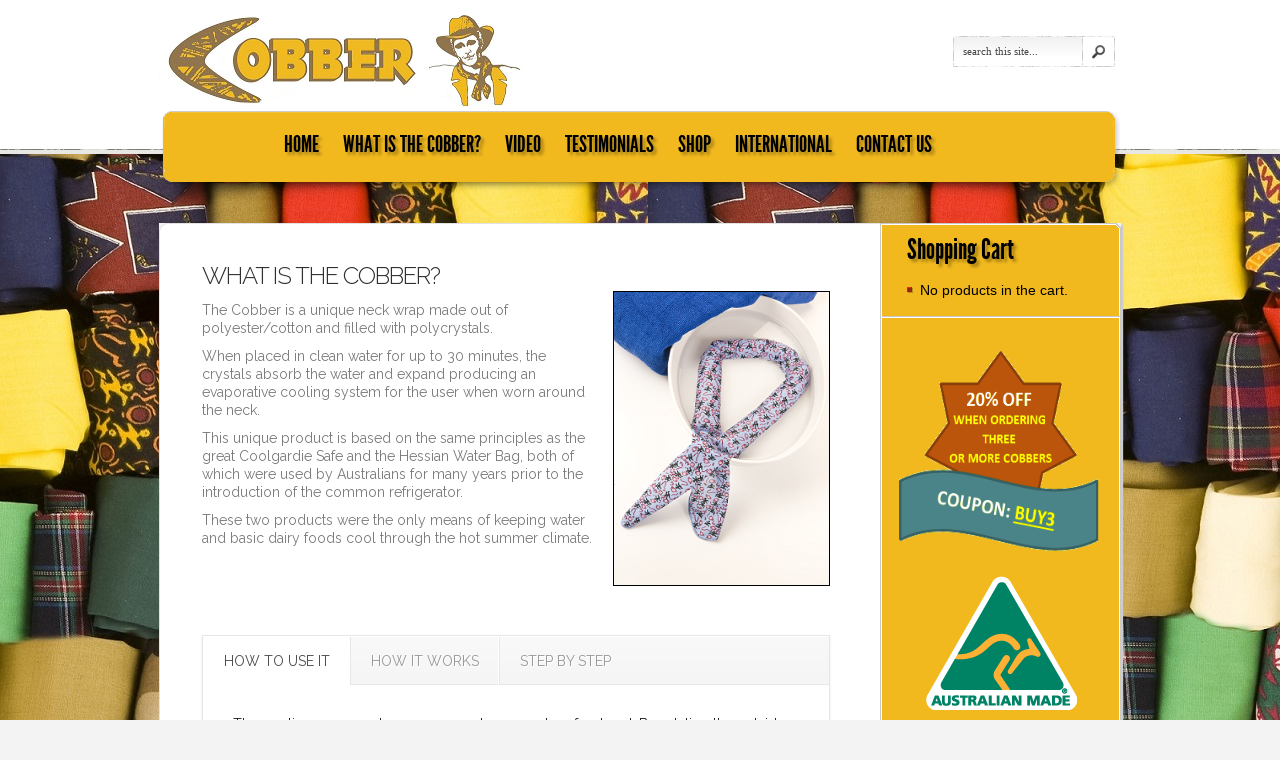

--- FILE ---
content_type: text/html; charset=UTF-8
request_url: http://www.cobbercooler.com/shop/what-is-the-cobber/
body_size: 12248
content:
<!DOCTYPE html PUBLIC "-//W3C//DTD XHTML 1.0 Transitional//EN" "http://www.w3.org/TR/xhtml1/DTD/xhtml1-transitional.dtd">
<html xmlns="http://www.w3.org/1999/xhtml" lang="en-US">
<head profile="http://gmpg.org/xfn/11">
<meta http-equiv="Content-Type" content="text/html; charset=UTF-8" />
<title>  WHAT IS THE COBBER? | Cobber Enterprises</title>

<link rel="stylesheet" href="http://www.cobbercooler.com/shop/wp-content/themes/eStore/style.css" type="text/css" media="screen" />
<link rel="alternate" type="application/rss+xml" title="Cobber Enterprises RSS Feed" href="http://www.cobbercooler.com/shop/feed/" />
<link rel="alternate" type="application/atom+xml" title="Cobber Enterprises Atom Feed" href="http://www.cobbercooler.com/shop/feed/atom/" />
<link rel="pingback" href="http://www.cobbercooler.com/shop/xmlrpc.php" />

<!--[if lt IE 7]>
	<link rel="stylesheet" type="text/css" href="http://www.cobbercooler.com/shop/wp-content/themes/eStore/css/ie6style.css" />
	<script type="text/javascript" src="http://www.cobbercooler.com/shop/wp-content/themes/eStore/js/DD_belatedPNG_0.0.8a-min.js"></script>
	<script type="text/javascript">DD_belatedPNG.fix('img#logo');</script>
<![endif]-->
<!--[if IE 7]>
	<link rel="stylesheet" type="text/css" href="http://www.cobbercooler.com/shop/wp-content/themes/eStore/css/ie7style.css" />
<![endif]-->
<!--[if IE 8]>
	<link rel="stylesheet" type="text/css" href="http://www.cobbercooler.com/shop/wp-content/themes/eStore/css/ie8style.css" />
<![endif]-->

<script type="text/javascript">
	document.documentElement.className = 'js';
</script>

<link rel="alternate" type="application/rss+xml" title="Cobber Enterprises &raquo; Feed" href="http://www.cobbercooler.com/shop/feed/" />
<link rel="alternate" type="application/rss+xml" title="Cobber Enterprises &raquo; Comments Feed" href="http://www.cobbercooler.com/shop/comments/feed/" />
<link rel="alternate" type="application/rss+xml" title="Cobber Enterprises &raquo; WHAT IS THE COBBER? Comments Feed" href="http://www.cobbercooler.com/shop/what-is-the-cobber/feed/" />
<meta content="eStore v.4.1" name="generator"/><link rel='stylesheet' id='fbshare-stylesheet-css'  href='http://www.cobbercooler.com/shop/wp-content/plugins/woocommerce-facebook-share-like-button/css/fbshare.css?ver=3.5.1' type='text/css' media='all' />
<link rel='stylesheet' id='estore-fonts-css'  href='http://fonts.googleapis.com/css?family=Raleway:400,300,200' type='text/css' media='all' />
<link rel='stylesheet' id='et-shortcodes-css-css'  href='http://www.cobbercooler.com/shop/wp-content/themes/eStore/epanel/shortcodes/css/shortcodes.css?ver=3.0' type='text/css' media='all' />
<link rel='stylesheet' id='flexslider-css-css'  href='http://www.cobbercooler.com/shop/wp-content/plugins/simple-slider-ssp/views/ssp_skins/default/lib/flexslider.css?ver=0.6' type='text/css' media='all' />
<link rel='stylesheet' id='fancybox-css'  href='http://www.cobbercooler.com/shop/wp-content/themes/eStore/epanel/page_templates/js/fancybox/jquery.fancybox-1.3.4.css?ver=1.3.4' type='text/css' media='screen' />
<link rel='stylesheet' id='et_page_templates-css'  href='http://www.cobbercooler.com/shop/wp-content/themes/eStore/epanel/page_templates/page_templates.css?ver=1.8' type='text/css' media='screen' />
<script type='text/javascript' src='http://www.cobbercooler.com/shop/wp-includes/js/jquery/jquery.js?ver=1.8.3'></script>
<script type='text/javascript' src='http://www.cobbercooler.com/shop/wp-includes/js/comment-reply.min.js?ver=3.5.1'></script>
<script type='text/javascript' src='http://www.cobbercooler.com/shop/wp-content/plugins/youtube-embed-plus/scripts/ytprefs.min.js?ver=3.5.1'></script>
<script type='text/javascript' src='http://www.cobbercooler.com/shop/wp-content/plugins/simple-slider-ssp/views/ssp_skins/default/lib/jquery.flexslider-min.js?ver=0.6'></script>
<link rel="EditURI" type="application/rsd+xml" title="RSD" href="http://www.cobbercooler.com/shop/xmlrpc.php?rsd" />
<link rel="wlwmanifest" type="application/wlwmanifest+xml" href="http://www.cobbercooler.com/shop/wp-includes/wlwmanifest.xml" /> 
<link rel='prev' title='VIDEOS' href='http://www.cobbercooler.com/shop/video/' />
<link rel='next' title='Cobber Story' href='http://www.cobbercooler.com/shop/cobber-story/' />
<meta name="generator" content="WordPress 3.5.1" />
<link rel='canonical' href='http://www.cobbercooler.com/shop/what-is-the-cobber/' />
<style>/*Twenty Twelve fixes and other theme fixes and styles :( */

.flex-caption {
  background: #000;   
  -ms-filter:progid:DXImageTransform.Microsoft.gradient(startColorstr=#4C000000,endColorstr=#4C000000);
  filter:progid:DXImageTransform.Microsoft.gradient(startColorstr=#4C000000,endColorstr=#4C000000); 
  zoom: 1;
}

.wsp_default_skin .flex-caption {
  width: 100%;
  position: absolute;
  height: 35px;
  bottom: 0px;
  background: rgba(0,0,0,.3);
  color: white;
  font-size: 14px;
  z-index: 99999;
  margin: 0 !important;
}

.wsp_default_skin .flex-caption a {
  color: white;
  text-decoration: none;
}

.wsp_default_skin .flex-caption a:hover {
  color: white;
  text-decoration: none;
}

.wsp_default_skin .flex-caption strong {
   padding: 5px 10px !important;
   color: #fff;
   display: block;
}

.ssp_slider_default > li.slide {
  position: relative;
}

.ssp_slider_default .slide_image {
  box-shadow: none !important;
  border-radius: 0;
}

.wsp_default_skin > li.slide, .wsp_default_skin > li.slide img {
  margin: 0;
  max-width: 100%;
}

.ssp_slider_default .flex-direction-nav, .flex-control-nav {
  list-style: none !important;
  margin: 0 !important;
}

.ssp_slider_default .flex-control-nav > li {
  margin: 0 6px;
}

.ssp_slider_default .flex-control-thumbs li {
  margin: 0px;
  margin-top: 5px;
}

.ssp_slider_default .flex-control-thumbs li img {
  margin-bottom: 0px;
  box-shadow: none;
  border-radius: 0px;
}

.ssp_no_chrome_slider_default {
  background: inherit;
  border: none;
  position: relative;
  -webkit-border-radius: 0px;
  -moz-border-radius: 0px;
  -o-border-radius: 0px;
  border-radius: 0px;
  box-shadow: none;
  -webkit-box-shadow: none;
  -moz-box-shadow: none;
  -o-box-shadow: none;
}

/** TT fixes and styles END **/

/** Slider Default HTML skin **/

.ssp_slider_default_html .flex-direction-nav {
  list-style: none !important;
}

.ssp_slider_default_html .flex-control-nav > li {
  margin: 0 6px;
}

.ssp_slider_default_html > li.slide {
  position: relative;
}

.ssp_slider_default_html > li.slide, .wsp_default_skin > li.slide img {
  margin: 0;
}

.ssp_slider_default_html .flex-direction-nav, .flex-control-nav {
  list-style: none !important;
  margin: 0 !important;
}

.ssp_slider_default_html .slides {
  list-style: none !important;
}

/** End styling for default html skin **/

/** Carousel skin **/
.ssp_carousel_skin .slide_image{
  margin-bottom: 0px;
}
.ssp_carousel_skin .c_slide {
  margin: 0px;
  margin-right: 5px;
}
/** End Styling **/</style>			 
		

<!-- WooCommerce Version -->
<meta name="generator" content="WooCommerce 2.0.5" />

<style type="text/css" id="custom-background-css">
body.custom-background { background-image: url('http://www.cobbercooler.com/shop/wp-content/uploads/2013/05/cobber_bg2.jpg'); background-repeat: repeat; background-position: top left; background-attachment: fixed; }
</style>
	<style type="text/css">
		#et_pt_portfolio_gallery { margin-left: -41px; }
		.et_pt_portfolio_item { margin-left: 31px; }
		.et_portfolio_small { margin-left: -40px !important; }
		.et_portfolio_small .et_pt_portfolio_item { margin-left: 29px !important; }
		.et_portfolio_large { margin-left: -24px !important; }
		.et_portfolio_large .et_pt_portfolio_item { margin-left: 4px !important; }
	</style>

</head>
<body class="page page-id-72 page-template-default custom-background cufon-enabled chrome et_includes_sidebar">
	<div id="header">
		<div class="container clearfix">


			<a href="http://www.cobbercooler.com/shop"><img src="http://www.cobbercooler.com/shop/wp-content/uploads/2013/03/Cobber_Logo.jpg" alt="Cobber Enterprises"></a>

			

			<div id="search-bar">
				<form method="get" id="searchform1" action="http://www.cobbercooler.com/shop">
					<input type="text" value="search this site..." name="s" id="searchinput" />

					<input type="image" src="http://www.cobbercooler.com/shop/wp-content/themes/eStore/images/search-icon.png" id="searchsubmit" />
				</form>
			</div> <!-- #search-bar -->

			<div id="menu">
				<ul id="secondary-menu" class="nav superfish clearfix"><li id="menu-item-90" class="menu-item menu-item-type-custom menu-item-object-custom menu-item-home"><a href="http://www.cobbercooler.com/shop"><strong>HOME</strong><span></span></a></li>
<li id="menu-item-83" class="menu-item menu-item-type-post_type menu-item-object-page current-menu-item page_item page-item-72 current_page_item"><a href="http://www.cobbercooler.com/shop/what-is-the-cobber/"><strong>WHAT IS THE COBBER?</strong><span></span></a></li>
<li id="menu-item-84" class="menu-item menu-item-type-post_type menu-item-object-page"><a href="http://www.cobbercooler.com/shop/video/"><strong>VIDEO</strong><span></span></a></li>
<li id="menu-item-391" class="menu-item menu-item-type-custom menu-item-object-custom"><a href="http://www.cobbercooler.com/shop/testimonial"><strong>TESTIMONIALS</strong><span></span></a></li>
<li id="menu-item-89" class="menu-item menu-item-type-post_type menu-item-object-page"><a href="http://www.cobbercooler.com/shop/shop/"><strong>SHOP</strong><span></span></a>
<ul class="sub-menu">
	<li id="menu-item-311" class="menu-item menu-item-type-custom menu-item-object-custom"><a href="http://www.cobbercooler.com/shop/product-category/plain-colour-designs">Plain Colour Designs<span></span></a></li>
	<li id="menu-item-313" class="menu-item menu-item-type-custom menu-item-object-custom"><a href="http://www.cobbercooler.com/shop/product-category/various-pattern-designs">Pattern Designs<span></span></a></li>
	<li id="menu-item-312" class="menu-item menu-item-type-custom menu-item-object-custom"><a href="http://www.cobbercooler.com/shop/product-category/indigenous-designs">Indigenous Designs<span></span></a></li>
</ul>
</li>
<li id="menu-item-338" class="menu-item menu-item-type-post_type menu-item-object-page"><a href="http://www.cobbercooler.com/shop/international/"><strong>INTERNATIONAL</strong><span></span></a></li>
<li id="menu-item-102" class="menu-item menu-item-type-post_type menu-item-object-page"><a href="http://www.cobbercooler.com/shop/contact-us/"><strong>CONTACT US</strong><span></span></a></li>
</ul>			</div> <!-- #menu -->

		</div> <!-- .container -->
	</div> <!-- #header -->

	
	<div id="content" >
		<div class="container clearfix">
<br/><br/><br/>

<div id="main-area">
	<div id="main-content" class="clearfix">
		<div id="left-column">
							<div class="post clearfix">
											<h1 class="title">WHAT IS THE COBBER?</h1>
						<p><img class="alignright" style="border: 1px solid black;" alt="Cobber Water" src="http://www.cobbercooler.com/shop/wp-content/uploads/2013/03/Cobber-Water.png" width="215" height="293" /></p>
<p>The Cobber is a unique neck wrap made out of polyester/cotton and filled with polycrystals. </p>
<p>When placed in clean water for up to 30 minutes, the crystals absorb the water and expand producing an evaporative cooling system for the user when worn around the neck.</p>
<p>This unique product is based on the same principles as the great Coolgardie Safe and the Hessian Water Bag, both of which were used by Australians for many years prior to the introduction of the common refrigerator.</p>
<p>These two products were the only means of keeping water and basic dairy foods cool through the hot summer climate.</p>
<p>&nbsp;</p>

			<div class='et-tabs-container et_sliderfx_fade et_sliderauto_false et_sliderauto_speed_5000 et_slidertype_top_tabs'>
				<ul class='et-tabs-control'>
			<li><a href='#'>
			HOW TO USE IT
		</a></li> 
		<li><a href='#'>
			HOW IT WORKS
		</a></li>
		<li><a href='#'>
			STEP BY STEP
		</a></li>
		</ul> <!-- .et-tabs-control --> 
		<div class='et-tabs-content'>
			<div class='et-tabs-content-wrapper'>
				<div class='et_slidecontent'>
			The cooling wrap can be worn around your neck or forehead. By rotating the outside edge toward the neck, evaporative cooling is maximised. Relief from excess warmth is instantaneous.
		</div> 
		<div class='et_slidecontent'>
			The Cobber Body Cooling Neck Wrap lowers the body temperature by cooling the carotid arteries of the neck. The material may become warm against the skin but by simply rotating the wrap, the cooling effect is rejuvenated immediately!
		</div>
		<div class='et_slidecontent'>
			<ol>
<li>Quickly hand wash the Cobber before activating.</li>
<li>Simply soak your Cobber in clean cool water for up to 30 minutes. While it is activating, remove the neck wrap and distribute the crystals evenly.</li>
<li>The Cobber is now ready for use. To keep it cool, regularly turn the neck wrap while you wear it.</li>
<li>The Cobber can be reactivated again and again by soaking in water.</li>
<li>Hang it up to dry after use and the crystals will recover to its original state for easy storage.</li>
</ol>
		</div>
			</div>
		</div>
			</div> <!-- .et-tabs-container -->
						<div class="clear"></div>
																				</div> <!-- end .post -->

				
									</div> <!-- #left-column -->

		<div id="sidebar">
	<div id="shopping_cart-2" class="widget woocommerce widget_shopping_cart"><h4 class="widgettitle">Shopping Cart</h4><div class="widget-content"><div class="widget_shopping_cart_content"></div></div> <!-- .widget-content --></div> <!-- end .widget --><br/>

<div align="center"><img src="http://www.cobbercooler.com/shop/wp-content/uploads/2014/02/Special.png" height="240" width="230"></div>
<div align="center"><img src="http://www.cobbercooler.com/shop/wp-content/uploads/2013/04/australianMadeLogo.png"></div>


</div> <!-- end #sidebar -->
				</div> <!-- #main-content -->
			</div> <!-- #main-area -->
			<div id="main-area-bottom"></div>

			<div id="footer">
				<p id="copyright">Design and maintenance by <a href="mailto:andrew@greaves.net.au" title="Andrew Greaves">Andrew Greaves</a> </p>
			</div> <!-- #footer-->

		</div> <!-- .container -->
	</div> <!-- #content -->

		<script type="text/javascript" src="http://www.cobbercooler.com/shop/wp-content/themes/eStore/js/jquery.cycle.all.min.js"></script>
	<script type="text/javascript" src="http://www.cobbercooler.com/shop/wp-content/themes/eStore/js/jquery.easing.1.3.js"></script>
	<script type="text/javascript" src="http://www.cobbercooler.com/shop/wp-content/themes/eStore/js/superfish.js"></script>
	<script type="text/javascript">
	//<![CDATA[
		jQuery.noConflict();

		jQuery('ul#top-menu').superfish({
			delay:       300,                            // one second delay on mouseout
			animation:   {'marginLeft':'0px',opacity:'show'},  // fade-in and slide-down animation
			speed:       'fast',                          // faster animation speed
			onBeforeShow: function(){ this.css('marginLeft','20px'); },
			autoArrows:  true,                           // disable generation of arrow mark-up
			dropShadows: false                            // disable drop shadows
		}).find('li ul').prepend('<li class="top"><span class="menu-top"></span></li>').find('li:eq(1)').addClass('second');

		jQuery('ul#secondary-menu').superfish({
			delay:       300,                            // one second delay on mouseout
			animation:   {opacity:'show',height:'show'},  // fade-in and slide-down animation
			speed:       'fast',                          // faster animation speed
			autoArrows:  true,                           // disable generation of arrow mark-up
			dropShadows: false                            // disable drop shadows
		});

		et_search_bar();

		
		<!---- et_switcher plugin v1.4 ---->
		(function($)
		{
			$.fn.et_switcher = function(options)
			{
				var defaults =
				{
				   slides: '>div',
				   activeClass: 'active',
				   linksNav: '',
				   findParent: true, //use parent elements in defining lengths
				   lengthElement: 'li', //parent element, used only if findParent is set to true
				   useArrows: false,
				   arrowLeft: 'prevlink',
				   arrowRight: 'nextlink',
				   auto: false,
				   autoSpeed: 5000
				};

				var options = $.extend(defaults, options);

				return this.each(function()
				{
					var slidesContainer = jQuery(this);
					slidesContainer.find(options.slides).hide().end().find(options.slides).filter(':first').css('display','block');

					if (options.linksNav != '') {
						var linkSwitcher = jQuery(options.linksNav);

						linkSwitcher.click(function(){
							var targetElement;

							if (options.findParent) targetElement = jQuery(this).parent();
							else targetElement = jQuery(this);

							if (targetElement.hasClass('active')) return false;

							/* 	targetElement.siblings().removeClass('active').end().addClass('active');
								var ordernum = targetElement.prevAll(options.lengthElement).length;
								slidesContainer.find(options.slides).filter(':visible').hide()
									.end().end().find(options.slides).filter(':eq('+ordernum+')').stop().fadeIn(700);
							*/

							targetElement.siblings('.active').animate({marginTop: '-18px'},500,function(){
								jQuery(this).removeClass('active');

							});
							targetElement.animate({marginTop: '6px'},500,function(){
								jQuery(this).addClass('active');

							});
							var ordernum = targetElement.prevAll(options.lengthElement).length;

							slidesContainer.find(options.slides).filter(':visible').hide().end().end().find(options.slides).filter(':eq('+ordernum+')').stop().fadeIn(700);

							if (typeof interval != 'undefined') {
								clearInterval(interval);
								auto_rotate();
							};

							return false;
						});
					};

					jQuery('#'+options.arrowRight+', #'+options.arrowLeft).click(function(){

						var slideActive = slidesContainer.find(options.slides).filter(":visible"),
							nextSlide = slideActive.next(),
							prevSlide = slideActive.prev();

						if (jQuery(this).attr("id") == options.arrowRight) {
							if (nextSlide.length) {
								var ordernum = nextSlide.prevAll().length;
							} else { var ordernum = 0; }
						};

						if (jQuery(this).attr("id") == options.arrowLeft) {
							if (prevSlide.length) {
								var ordernum = prevSlide.prevAll().length;
							} else { var ordernum = slidesContainer.find(options.slides).length-1; }
						};

						slidesContainer.find(options.slides).filter(':visible').hide().end().end().find(options.slides).filter(':eq('+ordernum+')').stop().fadeIn(700);

						if (typeof interval != 'undefined') {
							clearInterval(interval);
							auto_rotate();
						};

						return false;
					});

					if (options.auto) {
						auto_rotate();
					};

					function auto_rotate(){
						interval = setInterval(function(){
							var slideActive = slidesContainer.find(options.slides).filter(":visible"),
								nextSlide = slideActive.next();

							if (nextSlide.length) {
								var ordernum = nextSlide.prevAll().length;
							} else { var ordernum = 0; }

							if (options.linksNav === '')
								jQuery('#'+options.arrowRight).trigger("click");
							else
								linkSwitcher.filter(':eq('+ordernum+')').trigger("click");
						},options.autoSpeed);
					};
				});
			}
		})(jQuery);

		var $featuredArea = jQuery('#featured #slides');

		jQuery(window).load( function(){
			if ($featuredArea.length) {
				$featuredArea.css( 'backgroundImage', 'none' );
				$featuredArea.et_switcher({
					linksNav: '#switcher a',
											auto: true,
						autoSpeed: 4000,
										findParent: true,
					lengthElement: 'div'
				});
			};
		} );


		var $slider_content = jQuery('#scroller #items');
		if ($slider_content.length) {
			$slider_content.cycle({
				fx: 'scrollHorz',
				timeout: 0,
				speed: 700,
				cleartypeNoBg: true,
				next:   'a#right-arrow',
				prev:   'a#left-arrow'
			});
		};

		var $featured = jQuery('#product-slider'),
			$featured_content = jQuery('#product-slides'),
			$controller = jQuery('#product-thumbs'),
			$slider_control_tab = $controller.find('a');
		if ($featured_content.length) {
			$featured_content.cycle({
				fx: 'fade',
				timeout: 0,
				speed: 700,
				cleartypeNoBg: true
			});

			var ordernum;

			function gonext(this_element){
				$controller.find("a.active").removeClass('active');

				this_element.addClass('active');

				ordernum = this_element.attr("rel");
				$featured_content.cycle(ordernum-1);

				if (typeof interval != 'undefined') {
					clearInterval(interval);
					auto_rotate();
				};
			}

			$slider_control_tab.click(function(){
				gonext(jQuery(this));
				return false;
			});
		};


		<!---- Search Bar Improvements ---->
		function et_search_bar(){
			var $searchform = jQuery('#header #searchform1'),
				$searchinput = $searchform.find("input#searchinput"),
				searchvalue = $searchinput.val();

			$searchinput.focus(function(){
				if (jQuery(this).val() === searchvalue) jQuery(this).val("");
			}).blur(function(){
				if (jQuery(this).val() === "") jQuery(this).val(searchvalue);
			});
		};
	//]]>
	</script>		<!-- Start of StatCounter Code -->
	<script type="text/javascript">
	<!-- 
		var sc_project=9634626; 
		var sc_security="f6e5e4d6"; 
		var sc_invisible=1;
	//-->
	</script>
	<script type="text/javascript" src="http://www.statcounter.com/counter/counter_xhtml.js"></script>
<noscript><div class="statcounter"><a title="web analytics" href="http://statcounter.com/"><img class="statcounter" src="http://c.statcounter.com/9634626/0/f6e5e4d6/1/" alt="web analytics" /></a></div></noscript>	
	<!-- End of StatCounter Code -->
<div id="fb-root"></div> 
        	<script>(function(d, s, id) { 
	            var js, fjs = d.getElementsByTagName(s)[0]; 
	            if (d.getElementById(id)) return; 
	            js = d.createElement(s); js.id = id; 
	            js.src = "//connect.facebook.net/en_GB/all.js#xfbml=1&appId=216944597824"; 
	            fjs.parentNode.insertBefore(js, fjs); 
        	}(document, 'script', 'facebook-jssdk'));</script><link rel='stylesheet' id='woocommercebulkdiscount-style-css'  href='http://www.cobbercooler.com/shop/wp-content/plugins/woocommerce-bulk-discount/css/style.css?ver=3.5.1' type='text/css' media='all' />
<script type='text/javascript' src='http://www.cobbercooler.com/shop/wp-content/plugins/woocommerce/assets/js/frontend/add-to-cart.min.js?ver=2.0.5'></script>
<script type='text/javascript' src='http://www.cobbercooler.com/shop/wp-content/plugins/woocommerce/assets/js/jquery-blockui/jquery.blockUI.min.js?ver=2.0.5'></script>
<script type='text/javascript'>
/* <![CDATA[ */
var woocommerce_params = {"countries":"{\"AF\":[],\"AT\":[],\"BE\":[],\"BI\":[],\"CZ\":[],\"DE\":[],\"DK\":[],\"FI\":[],\"FR\":[],\"HU\":[],\"IS\":[],\"IL\":[],\"KR\":[],\"NL\":[],\"NO\":[],\"PL\":[],\"PT\":[],\"SG\":[],\"SK\":[],\"SI\":[],\"LK\":[],\"SE\":[],\"VN\":[],\"AU\":{\"ACT\":\"Australian Capital Territory\",\"NSW\":\"New South Wales\",\"NT\":\"Northern Territory\",\"QLD\":\"Queensland\",\"SA\":\"South Australia\",\"TAS\":\"Tasmania\",\"VIC\":\"Victoria\",\"WA\":\"Western Australia\"},\"BR\":{\"AC\":\"Acre\",\"AL\":\"Alagoas\",\"AP\":\"Amap\u00e1\",\"AM\":\"Amazonas\",\"BH\":\"Bahia\",\"CE\":\"Cear\u00e1\",\"DF\":\"Distrito Federal\",\"ES\":\"Esp\u00edrito Santo\",\"GO\":\"Goi\u00e1s\",\"MA\":\"Maranh\u00e3o\",\"MT\":\"Mato Grosso\",\"MS\":\"Mato Grosso do Sul\",\"MG\":\"Minas Gerais\",\"PA\":\"Par\u00e1\",\"PB\":\"Para\u00edba\",\"PR\":\"Paran\u00e1\",\"PE\":\"Pernambuco\",\"PI\":\"Piau\u00ed\",\"RJ\":\"Rio de Janeiro\",\"RN\":\"Rio Grande do Norte\",\"RS\":\"Rio Grande do Sul\",\"RO\":\"Rond\u00f4nia\",\"RR\":\"Roraima\",\"SC\":\"Santa Catarina\",\"SP\":\"S\u00e3o Paulo\",\"SE\":\"Sergipe\",\"TO\":\"Tocantins\"},\"CA\":{\"AB\":\"Alberta\",\"BC\":\"British Columbia\",\"MB\":\"Manitoba\",\"NB\":\"New Brunswick\",\"NF\":\"Newfoundland\",\"NT\":\"Northwest Territories\",\"NS\":\"Nova Scotia\",\"NU\":\"Nunavut\",\"ON\":\"Ontario\",\"PE\":\"Prince Edward Island\",\"QC\":\"Quebec\",\"SK\":\"Saskatchewan\",\"YT\":\"Yukon Territory\"},\"CN\":{\"CN1\":\"Yunnan \\\/ \u4e91\u5357\",\"CN2\":\"Beijing \\\/ \u5317\u4eac\",\"CN3\":\"Tianjin \\\/ \u5929\u6d25\",\"CN4\":\"Hebei \\\/ \u6cb3\u5317\",\"CN5\":\"Shanxi \\\/ \u5c71\u897f\",\"CN6\":\"Inner Mongolia \\\/ \u5167\u8499\u53e4\",\"CN7\":\"Liaoning \\\/ \u8fbd\u5b81\",\"CN8\":\"Jilin \\\/ \u5409\u6797\",\"CN9\":\"Heilongjiang \\\/ \u9ed1\u9f99\u6c5f\",\"CN10\":\"Shanghai \\\/ \u4e0a\u6d77\",\"CN11\":\"Jiangsu \\\/ \u6c5f\u82cf\",\"CN12\":\"Zhejiang \\\/ \u6d59\u6c5f\",\"CN13\":\"Anhui \\\/ \u5b89\u5fbd\",\"CN14\":\"Fujian \\\/ \u798f\u5efa\",\"CN15\":\"Jiangxi \\\/ \u6c5f\u897f\",\"CN16\":\"Shandong \\\/ \u5c71\u4e1c\",\"CN17\":\"Henan \\\/ \u6cb3\u5357\",\"CN18\":\"Hubei \\\/ \u6e56\u5317\",\"CN19\":\"Hunan \\\/ \u6e56\u5357\",\"CN20\":\"Guangdong \\\/ \u5e7f\u4e1c\",\"CN21\":\"Guangxi Zhuang \\\/ \u5e7f\u897f\u58ee\u65cf\",\"CN22\":\"Hainan \\\/ \u6d77\u5357\",\"CN23\":\"Chongqing \\\/ \u91cd\u5e86\",\"CN24\":\"Sichuan \\\/ \u56db\u5ddd\",\"CN25\":\"Guizhou \\\/ \u8d35\u5dde\",\"CN26\":\"Shaanxi \\\/ \u9655\u897f\",\"CN27\":\"Gansu \\\/ \u7518\u8083\",\"CN28\":\"Qinghai \\\/ \u9752\u6d77\",\"CN29\":\"Ningxia Hui \\\/ \u5b81\u590f\",\"CN30\":\"Macau \\\/ \u6fb3\u95e8\",\"CN31\":\"Tibet \\\/ \u897f\u85cf\",\"CN32\":\"Xinjiang \\\/ \u65b0\u7586\"},\"HK\":{\"HONG KONG\":\"Hong Kong Island\",\"KOWLOON\":\"Kowloon\",\"NEW TERRITORIES\":\"New Territories\"},\"IN\":{\"AP\":\"Andra Pradesh\",\"AR\":\"Arunachal Pradesh\",\"AS\":\"Assam\",\"BR\":\"Bihar\",\"CT\":\"Chhattisgarh\",\"GA\":\"Goa\",\"GJ\":\"Gujarat\",\"HR\":\"Haryana\",\"HP\":\"Himachal Pradesh\",\"JK\":\"Jammu and Kashmir\",\"JH\":\"Jharkhand\",\"KA\":\"Karnataka\",\"KL\":\"Kerala\",\"MP\":\"Madhya Pradesh\",\"MH\":\"Maharashtra\",\"MN\":\"Manipur\",\"ML\":\"Meghalaya\",\"MZ\":\"Mizoram\",\"NL\":\"Nagaland\",\"OR\":\"Orissa\",\"PB\":\"Punjab\",\"RJ\":\"Rajasthan\",\"SK\":\"Sikkim\",\"TN\":\"Tamil Nadu\",\"TR\":\"Tripura\",\"UT\":\"Uttaranchal\",\"UP\":\"Uttar Pradesh\",\"WB\":\"West Bengal\",\"AN\":\"Andaman and Nicobar Islands\",\"CH\":\"Chandigarh\",\"DN\":\"Dadar and Nagar Haveli\",\"DD\":\"Daman and Diu\",\"DL\":\"Delhi\",\"LD\":\"Lakshadeep\",\"PY\":\"Pondicherry (Puducherry)\"},\"ID\":{\"AC\":\"Daerah Istimewa Aceh\",\"SU\":\"Sumatera Utara\",\"SB\":\"Sumatera Barat\",\"RI\":\"Riau\",\"KR\":\"Kepulauan Riau\",\"JA\":\"Jambi\",\"SS\":\"Sumatera Selatan\",\"BB\":\"Bangka Belitung\",\"BE\":\"Bengkulu\",\"LA\":\"Lampung\",\"JK\":\"DKI Jakarta\",\"JB\":\"Jawa Barat\",\"BT\":\"Banten\",\"JT\":\"Jawa Tengah\",\"JI\":\"Jawa Timur\",\"YO\":\"Daerah Istimewa Yogyakarta\",\"BA\":\"Bali\",\"NB\":\"Nusa Tenggara Barat\",\"NT\":\"Nusa Tenggara Timur\",\"KB\":\"Kalimantan Barat\",\"KT\":\"Kalimantan Tengah\",\"KI\":\"Kalimantan Timur\",\"KS\":\"Kalimantan Selatan\",\"KU\":\"Kalimantan Utara\",\"SA\":\"Sulawesi Utara\",\"ST\":\"Sulawesi Tengah\",\"SG\":\"Sulawesi Tenggara\",\"SR\":\"Sulawesi Barat\",\"SN\":\"Sulawesi Selatan\",\"GO\":\"Gorontalo\",\"MA\":\"Maluku\",\"MU\":\"Maluku Utara\",\"PA\":\"Papua\",\"PB\":\"Papua Barat\"},\"MY\":{\"JHR\":\"Johor\",\"KDH\":\"Kedah\",\"KTN\":\"Kelantan\",\"MLK\":\"Melaka\",\"NSN\":\"Negeri Sembilan\",\"PHG\":\"Pahang\",\"PRK\":\"Perak\",\"PLS\":\"Perlis\",\"PNG\":\"Pulau Pinang\",\"SBH\":\"Sabah\",\"SWK\":\"Sarawak\",\"SGR\":\"Selangor\",\"TRG\":\"Terengganu\",\"KUL\":\"W.P. Kuala Lumpur\",\"LBN\":\"W.P. Labuan\",\"PJY\":\"W.P. Putrajaya\"},\"ZA\":{\"EC\":\"Eastern Cape\",\"FS\":\"Free State\",\"GP\":\"Gauteng\",\"KZN\":\"KwaZulu-Natal\",\"LP\":\"Limpopo\",\"MP\":\"Mpumalanga\",\"NC\":\"Northern Cape\",\"NW\":\"North West\",\"WC\":\"Western Cape\"},\"TH\":{\"TH-37\":\"Amnat Charoen (\u0e2d\u0e33\u0e19\u0e32\u0e08\u0e40\u0e08\u0e23\u0e34\u0e0d)\",\"TH-15\":\"Ang Thong (\u0e2d\u0e48\u0e32\u0e07\u0e17\u0e2d\u0e07)\",\"TH-14\":\"Ayutthaya (\u0e1e\u0e23\u0e30\u0e19\u0e04\u0e23\u0e28\u0e23\u0e35\u0e2d\u0e22\u0e38\u0e18\u0e22\u0e32)\",\"TH-10\":\"Bangkok (\u0e01\u0e23\u0e38\u0e07\u0e40\u0e17\u0e1e\u0e21\u0e2b\u0e32\u0e19\u0e04\u0e23)\",\"TH-38\":\"Bueng Kan (\u0e1a\u0e36\u0e07\u0e01\u0e32\u0e2c)\",\"TH-31\":\"Buri Ram (\u0e1a\u0e38\u0e23\u0e35\u0e23\u0e31\u0e21\u0e22\u0e4c)\",\"TH-24\":\"Chachoengsao (\u0e09\u0e30\u0e40\u0e0a\u0e34\u0e07\u0e40\u0e17\u0e23\u0e32)\",\"TH-18\":\"Chai Nat (\u0e0a\u0e31\u0e22\u0e19\u0e32\u0e17)\",\"TH-36\":\"Chaiyaphum (\u0e0a\u0e31\u0e22\u0e20\u0e39\u0e21\u0e34)\",\"TH-22\":\"Chanthaburi (\u0e08\u0e31\u0e19\u0e17\u0e1a\u0e38\u0e23\u0e35)\",\"TH-50\":\"Chiang Mai (\u0e40\u0e0a\u0e35\u0e22\u0e07\u0e43\u0e2b\u0e21\u0e48)\",\"TH-57\":\"Chiang Rai (\u0e40\u0e0a\u0e35\u0e22\u0e07\u0e23\u0e32\u0e22)\",\"TH-20\":\"Chonburi (\u0e0a\u0e25\u0e1a\u0e38\u0e23\u0e35)\",\"TH-86\":\"Chumphon (\u0e0a\u0e38\u0e21\u0e1e\u0e23)\",\"TH-46\":\"Kalasin (\u0e01\u0e32\u0e2c\u0e2a\u0e34\u0e19\u0e18\u0e38\u0e4c)\",\"TH-62\":\"Kamphaeng Phet (\u0e01\u0e33\u0e41\u0e1e\u0e07\u0e40\u0e1e\u0e0a\u0e23)\",\"TH-71\":\"Kanchanaburi (\u0e01\u0e32\u0e0d\u0e08\u0e19\u0e1a\u0e38\u0e23\u0e35)\",\"TH-40\":\"Khon Kaen (\u0e02\u0e2d\u0e19\u0e41\u0e01\u0e48\u0e19)\",\"TH-81\":\"Krabi (\u0e01\u0e23\u0e30\u0e1a\u0e35\u0e48)\",\"TH-52\":\"Lampang (\u0e25\u0e33\u0e1b\u0e32\u0e07)\",\"TH-51\":\"Lamphun (\u0e25\u0e33\u0e1e\u0e39\u0e19)\",\"TH-42\":\"Loei (\u0e40\u0e25\u0e22)\",\"TH-16\":\"Lopburi (\u0e25\u0e1e\u0e1a\u0e38\u0e23\u0e35)\",\"TH-58\":\"Mae Hong Son (\u0e41\u0e21\u0e48\u0e2e\u0e48\u0e2d\u0e07\u0e2a\u0e2d\u0e19)\",\"TH-44\":\"Maha Sarakham (\u0e21\u0e2b\u0e32\u0e2a\u0e32\u0e23\u0e04\u0e32\u0e21)\",\"TH-49\":\"Mukdahan (\u0e21\u0e38\u0e01\u0e14\u0e32\u0e2b\u0e32\u0e23)\",\"TH-26\":\"Nakhon Nayok (\u0e19\u0e04\u0e23\u0e19\u0e32\u0e22\u0e01)\",\"TH-73\":\"Nakhon Pathom (\u0e19\u0e04\u0e23\u0e1b\u0e10\u0e21)\",\"TH-48\":\"Nakhon Phanom (\u0e19\u0e04\u0e23\u0e1e\u0e19\u0e21)\",\"TH-30\":\"Nakhon Ratchasima (\u0e19\u0e04\u0e23\u0e23\u0e32\u0e0a\u0e2a\u0e35\u0e21\u0e32)\",\"TH-60\":\"Nakhon Sawan (\u0e19\u0e04\u0e23\u0e2a\u0e27\u0e23\u0e23\u0e04\u0e4c)\",\"TH-80\":\"Nakhon Si Thammarat (\u0e19\u0e04\u0e23\u0e28\u0e23\u0e35\u0e18\u0e23\u0e23\u0e21\u0e23\u0e32\u0e0a)\",\"TH-55\":\"Nan (\u0e19\u0e48\u0e32\u0e19)\",\"TH-96\":\"Narathiwat (\u0e19\u0e23\u0e32\u0e18\u0e34\u0e27\u0e32\u0e2a)\",\"TH-39\":\"Nong Bua Lam Phu (\u0e2b\u0e19\u0e2d\u0e07\u0e1a\u0e31\u0e27\u0e25\u0e33\u0e20\u0e39)\",\"TH-43\":\"Nong Khai (\u0e2b\u0e19\u0e2d\u0e07\u0e04\u0e32\u0e22)\",\"TH-12\":\"Nonthaburi (\u0e19\u0e19\u0e17\u0e1a\u0e38\u0e23\u0e35)\",\"TH-13\":\"Pathum Thani (\u0e1b\u0e17\u0e38\u0e21\u0e18\u0e32\u0e19\u0e35)\",\"TH-94\":\"Pattani (\u0e1b\u0e31\u0e15\u0e15\u0e32\u0e19\u0e35)\",\"TH-82\":\"Phang Nga (\u0e1e\u0e31\u0e07\u0e07\u0e32)\",\"TH-93\":\"Phatthalung (\u0e1e\u0e31\u0e17\u0e25\u0e38\u0e07)\",\"TH-56\":\"Phayao (\u0e1e\u0e30\u0e40\u0e22\u0e32)\",\"TH-67\":\"Phetchabun (\u0e40\u0e1e\u0e0a\u0e23\u0e1a\u0e39\u0e23\u0e13\u0e4c)\",\"TH-76\":\"Phetchaburi (\u0e40\u0e1e\u0e0a\u0e23\u0e1a\u0e38\u0e23\u0e35)\",\"TH-66\":\"Phichit (\u0e1e\u0e34\u0e08\u0e34\u0e15\u0e23)\",\"TH-65\":\"Phitsanulok (\u0e1e\u0e34\u0e29\u0e13\u0e38\u0e42\u0e25\u0e01)\",\"TH-54\":\"Phrae (\u0e41\u0e1e\u0e23\u0e48)\",\"TH-83\":\"Phuket (\u0e20\u0e39\u0e40\u0e01\u0e47\u0e15)\",\"TH-25\":\"Prachin Buri (\u0e1b\u0e23\u0e32\u0e08\u0e35\u0e19\u0e1a\u0e38\u0e23\u0e35)\",\"TH-77\":\"Prachuap Khiri Khan (\u0e1b\u0e23\u0e30\u0e08\u0e27\u0e1a\u0e04\u0e35\u0e23\u0e35\u0e02\u0e31\u0e19\u0e18\u0e4c)\",\"TH-85\":\"Ranong (\u0e23\u0e30\u0e19\u0e2d\u0e07)\",\"TH-70\":\"Ratchaburi (\u0e23\u0e32\u0e0a\u0e1a\u0e38\u0e23\u0e35)\",\"TH-21\":\"Rayong (\u0e23\u0e30\u0e22\u0e2d\u0e07)\",\"TH-45\":\"Roi Et (\u0e23\u0e49\u0e2d\u0e22\u0e40\u0e2d\u0e47\u0e14)\",\"TH-27\":\"Sa Kaeo (\u0e2a\u0e23\u0e30\u0e41\u0e01\u0e49\u0e27)\",\"TH-47\":\"Sakon Nakhon (\u0e2a\u0e01\u0e25\u0e19\u0e04\u0e23)\",\"TH-11\":\"Samut Prakan (\u0e2a\u0e21\u0e38\u0e17\u0e23\u0e1b\u0e23\u0e32\u0e01\u0e32\u0e23)\",\"TH-74\":\"Samut Sakhon (\u0e2a\u0e21\u0e38\u0e17\u0e23\u0e2a\u0e32\u0e04\u0e23)\",\"TH-75\":\"Samut Songkhram (\u0e2a\u0e21\u0e38\u0e17\u0e23\u0e2a\u0e07\u0e04\u0e23\u0e32\u0e21)\",\"TH-19\":\"Saraburi (\u0e2a\u0e23\u0e30\u0e1a\u0e38\u0e23\u0e35)\",\"TH-91\":\"Satun (\u0e2a\u0e15\u0e39\u0e25)\",\"TH-17\":\"Sing Buri (\u0e2a\u0e34\u0e07\u0e2b\u0e4c\u0e1a\u0e38\u0e23\u0e35)\",\"TH-33\":\"Sisaket (\u0e28\u0e23\u0e35\u0e2a\u0e30\u0e40\u0e01\u0e29)\",\"TH-90\":\"Songkhla (\u0e2a\u0e07\u0e02\u0e25\u0e32)\",\"TH-64\":\"Sukhothai (\u0e2a\u0e38\u0e42\u0e02\u0e17\u0e31\u0e22)\",\"TH-72\":\"Suphan Buri (\u0e2a\u0e38\u0e1e\u0e23\u0e23\u0e13\u0e1a\u0e38\u0e23\u0e35)\",\"TH-84\":\"Surat Thani (\u0e2a\u0e38\u0e23\u0e32\u0e29\u0e0e\u0e23\u0e4c\u0e18\u0e32\u0e19\u0e35)\",\"TH-32\":\"Surin (\u0e2a\u0e38\u0e23\u0e34\u0e19\u0e17\u0e23\u0e4c)\",\"TH-63\":\"Tak (\u0e15\u0e32\u0e01)\",\"TH-92\":\"Trang (\u0e15\u0e23\u0e31\u0e07)\",\"TH-23\":\"Trat (\u0e15\u0e23\u0e32\u0e14)\",\"TH-34\":\"Ubon Ratchathani (\u0e2d\u0e38\u0e1a\u0e25\u0e23\u0e32\u0e0a\u0e18\u0e32\u0e19\u0e35)\",\"TH-41\":\"Udon Thani (\u0e2d\u0e38\u0e14\u0e23\u0e18\u0e32\u0e19\u0e35)\",\"TH-61\":\"Uthai Thani (\u0e2d\u0e38\u0e17\u0e31\u0e22\u0e18\u0e32\u0e19\u0e35)\",\"TH-53\":\"Uttaradit (\u0e2d\u0e38\u0e15\u0e23\u0e14\u0e34\u0e15\u0e16\u0e4c)\",\"TH-95\":\"Yala (\u0e22\u0e30\u0e25\u0e32)\",\"TH-35\":\"Yasothon (\u0e22\u0e42\u0e2a\u0e18\u0e23)\"},\"US\":{\"AL\":\"Alabama\",\"AK\":\"Alaska\",\"AZ\":\"Arizona\",\"AR\":\"Arkansas\",\"CA\":\"California\",\"CO\":\"Colorado\",\"CT\":\"Connecticut\",\"DE\":\"Delaware\",\"DC\":\"District Of Columbia\",\"FL\":\"Florida\",\"GA\":\"Georgia\",\"HI\":\"Hawaii\",\"ID\":\"Idaho\",\"IL\":\"Illinois\",\"IN\":\"Indiana\",\"IA\":\"Iowa\",\"KS\":\"Kansas\",\"KY\":\"Kentucky\",\"LA\":\"Louisiana\",\"ME\":\"Maine\",\"MD\":\"Maryland\",\"MA\":\"Massachusetts\",\"MI\":\"Michigan\",\"MN\":\"Minnesota\",\"MS\":\"Mississippi\",\"MO\":\"Missouri\",\"MT\":\"Montana\",\"NE\":\"Nebraska\",\"NV\":\"Nevada\",\"NH\":\"New Hampshire\",\"NJ\":\"New Jersey\",\"NM\":\"New Mexico\",\"NY\":\"New York\",\"NC\":\"North Carolina\",\"ND\":\"North Dakota\",\"OH\":\"Ohio\",\"OK\":\"Oklahoma\",\"OR\":\"Oregon\",\"PA\":\"Pennsylvania\",\"RI\":\"Rhode Island\",\"SC\":\"South Carolina\",\"SD\":\"South Dakota\",\"TN\":\"Tennessee\",\"TX\":\"Texas\",\"UT\":\"Utah\",\"VT\":\"Vermont\",\"VA\":\"Virginia\",\"WA\":\"Washington\",\"WV\":\"West Virginia\",\"WI\":\"Wisconsin\",\"WY\":\"Wyoming\",\"AA\":\"Armed Forces (AA)\",\"AE\":\"Armed Forces (AE)\",\"AP\":\"Armed Forces (AP)\",\"AS\":\"American Samoa\",\"GU\":\"Guam\",\"MP\":\"Northern Mariana Islands\",\"PR\":\"Puerto Rico\",\"UM\":\"US Minor Outlying Islands\",\"VI\":\"US Virgin Islands\"}}","plugin_url":"http:\/\/www.cobbercooler.com\/shop\/wp-content\/plugins\/woocommerce","ajax_url":"\/shop\/wp-admin\/admin-ajax.php","ajax_loader_url":"http:\/\/www.cobbercooler.com\/shop\/wp-content\/plugins\/woocommerce\/assets\/images\/ajax-loader@2x.gif","i18n_select_state_text":"Select an option\u2026","i18n_required_rating_text":"Please select a rating","i18n_no_matching_variations_text":"Sorry, no products matched your selection. Please choose a different combination.","i18n_required_text":"required","i18n_view_cart":"View Cart \u2192","review_rating_required":"yes","update_order_review_nonce":"624d1f5072","apply_coupon_nonce":"a792b84b67","option_guest_checkout":"yes","checkout_url":"\/shop\/wp-admin\/admin-ajax.php?action=woocommerce-checkout","is_checkout":"0","update_shipping_method_nonce":"8295c38f29","add_to_cart_nonce":"cb029cb2de","cart_url":"http:\/\/www.cobbercooler.com\/shop\/cart\/","cart_redirect_after_add":"no"};
/* ]]> */
</script>
<script type='text/javascript' src='http://www.cobbercooler.com/shop/wp-content/plugins/woocommerce/assets/js/frontend/woocommerce.min.js?ver=2.0.5'></script>
<script type='text/javascript' src='http://www.cobbercooler.com/shop/wp-content/plugins/woocommerce/assets/js/jquery-cookie/jquery.cookie.min.js?ver=1.3.1'></script>
<script type='text/javascript' src='http://www.cobbercooler.com/shop/wp-content/plugins/woocommerce/assets/js/frontend/cart-fragments.min.js?ver=2.0.5'></script>
<script type='text/javascript' src='http://www.cobbercooler.com/shop/wp-content/plugins/woocommerce/assets/js/jquery-placeholder/jquery.placeholder.min.js?ver=2.0.5'></script>
<script type='text/javascript' src='http://www.cobbercooler.com/shop/wp-content/themes/eStore/epanel/page_templates/js/fancybox/jquery.easing-1.3.pack.js?ver=1.3.4'></script>
<script type='text/javascript' src='http://www.cobbercooler.com/shop/wp-content/themes/eStore/epanel/page_templates/js/fancybox/jquery.fancybox-1.3.4.pack.js?ver=1.3.4'></script>
<script type='text/javascript' src='http://www.cobbercooler.com/shop/wp-content/themes/eStore/epanel/page_templates/js/et-ptemplates-frontend.js?ver=1.1'></script>
<script type='text/javascript'>
/* <![CDATA[ */
var et_shortcodes_strings = {"previous":"Previous","next":"Next"};
/* ]]> */
</script>
<script type='text/javascript' src='http://www.cobbercooler.com/shop/wp-content/themes/eStore/epanel/shortcodes/js/et_shortcodes_frontend.js?ver=3.0'></script>

</body>
</html>

--- FILE ---
content_type: text/css
request_url: http://www.cobbercooler.com/shop/wp-content/plugins/woocommerce-facebook-share-like-button/css/fbshare.css?ver=3.5.1
body_size: 182
content:
.social-button-container {
    overflow: visible; 
	clear: both;
}

.social-button {
    width: 300px;
    height: 25px;
}

.fb-like { z-index: 9999; }

.fbpdl { 
	z-index: 9999 !important; width:300px;
	overflow: visible;
}

.fb-like span { 
	z-index: 9999 !important; width:300px !important;
	overflow: visible;
} 

--- FILE ---
content_type: text/css
request_url: http://www.cobbercooler.com/shop/wp-content/plugins/simple-slider-ssp/views/ssp_skins/default/lib/flexslider.css?ver=0.6
body_size: 1663
content:
/*
 * jQuery FlexSlider v2.0
 * http://www.woothemes.com/flexslider/
 *
 * Copyright 2012 WooThemes
 * Free to use under the GPLv2 license.
 * http://www.gnu.org/licenses/gpl-2.0.html
 *
 * Contributing author: Tyler Smith (@mbmufffin)
 */

 
/* Browser Resets */
.flex-container a:active,
.flexslider a:active,
.flex-container a:focus,
.flexslider a:focus  {outline: none;}
.slides,
.flex-control-nav,
.flex-direction-nav {margin: 0; padding: 0; list-style: none;} 

/* FlexSlider Necessary Styles
*********************************/ 
.flexslider {margin: 0; padding: 0;}
.flexslider .slides > li {display: none; -webkit-backface-visibility: hidden;} /* Hide the slides before the JS is loaded. Avoids image jumping */
.flexslider .slides img {width: 100%; display: block;}
.flex-pauseplay span {text-transform: capitalize;}

/* Clearfix for the .slides element */
.slides:after {content: "."; display: block; clear: both; visibility: hidden; line-height: 0; height: 0;} 
html[xmlns] .slides {display: block;} 
* html .slides {height: 1%;}

/* No JavaScript Fallback */
/* If you are not using another script, such as Modernizr, make sure you
 * include js that eliminates this class on page load */
.no-js .slides > li:first-child {display: block;}


/* FlexSlider Default Theme
*********************************/
.flexslider {margin: 0 0 60px;  /*background: #fff; border: 4px solid #fff; position: relative; -webkit-border-radius: 4px; -moz-border-radius: 4px; -o-border-radius: 4px; border-radius: 4px; box-shadow: 0 1px 4px rgba(0,0,0,.2); -webkit-box-shadow: 0 1px 4px rgba(0,0,0,.2); -moz-box-shadow: 0 1px 4px rgba(0,0,0,.2); -o-box-shadow: 0 1px 4px rgba(0,0,0,.2);  zoom: 1;*/}
.flex-viewport {max-height: 2000px; -webkit-transition: all 1s ease; -moz-transition: all 1s ease; transition: all 1s ease;}
.loading .flex-viewport {max-height: 300px;}
.flexslider .slides {zoom: 1;}

.carousel li {margin-right: 5px}


/* Direction Nav */
.flex-direction-nav {*height: 0;}
.flex-direction-nav a {width: 30px; height: 30px; margin: -20px 0 0; display: block; background: url(images/bg_direction_nav.png) no-repeat 0 0; position: absolute; top: 50%; z-index: 10; cursor: pointer; text-indent: -9999px; opacity: 0; -webkit-transition: all .3s ease;}
.flex-direction-nav .flex-next {background-position: 100% 0; right: -36px; }
.flex-direction-nav .flex-prev {left: -36px;}
.flexslider:hover .flex-next {opacity: 0.8; right: 5px;}
.flexslider:hover .flex-prev {opacity: 0.8; left: 5px;}
.flexslider:hover .flex-next:hover, .flexslider:hover .flex-prev:hover {opacity: 1;}
.flex-direction-nav .flex-disabled {opacity: .3!important; filter:alpha(opacity=30); cursor: default;}

/* Control Nav */
.flex-control-nav {width: 100%; position: absolute; bottom: 40px; text-align: center;}
.flex-control-nav li {margin: 0 6px; display: inline-block; zoom: 1; *display: inline;}
.flex-control-paging li a {width: 11px; height: 11px; display: block; background: #666; background: rgba(0,0,0,0.5); cursor: pointer; text-indent: -9999px; -webkit-border-radius: 20px; -moz-border-radius: 20px; -o-border-radius: 20px; border-radius: 20px; box-shadow: inset 0 0 3px rgba(0,0,0,0.3);}
.flex-control-paging li a:hover { background: #333; background: rgba(0,0,0,0.7); }
.flex-control-paging li a.flex-active { background: #000; background: rgba(0,0,0,0.9); cursor: default; }

.flex-control-thumbs {margin: 5px 0 0; position: static; overflow: hidden;}
.flex-control-thumbs li {width: 25%; float: left; margin: 0;}
.flex-control-thumbs img {width: 100%; display: block; opacity: .7; cursor: pointer;}
.flex-control-thumbs img:hover {opacity: 1;}
.flex-control-thumbs .flex-active {opacity: 1; cursor: default;}

@media screen and (max-width: 860px) {
  .flex-direction-nav .flex-prev {opacity: 1; left: 0;}
  .flex-direction-nav .flex-next {opacity: 1; right: 0;}
}

.theme-wsp-default-skin-1 .flex-control-paging li a {
	text-indent: 99999px;
	background: none;
	/* border: 2px solid black; */
}

.theme-wsp-default-skin-1 .flex-control-paging li a.flex-active {
	background: black;
	background: rgba(0, 0, 0, 0.9);
}

.theme-wsp-default-skin-1 .flex-control-paging {
	bottom: 0;
	top: 2%;
	right: 0;
	text-align: right;
	left: 0;
}

.theme-wsp-default-skin-1 {
	border: 0;
	border-radius: 0px;
	margin-bottom:10px;
    -webkit-box-shadow: 0px 1px 5px 0px #4a4a4a;
    -moz-box-shadow: 0px 1px 5px 0px #4a4a4a;
    box-shadow: 0px 1px 5px 0px #4a4a4a;
}